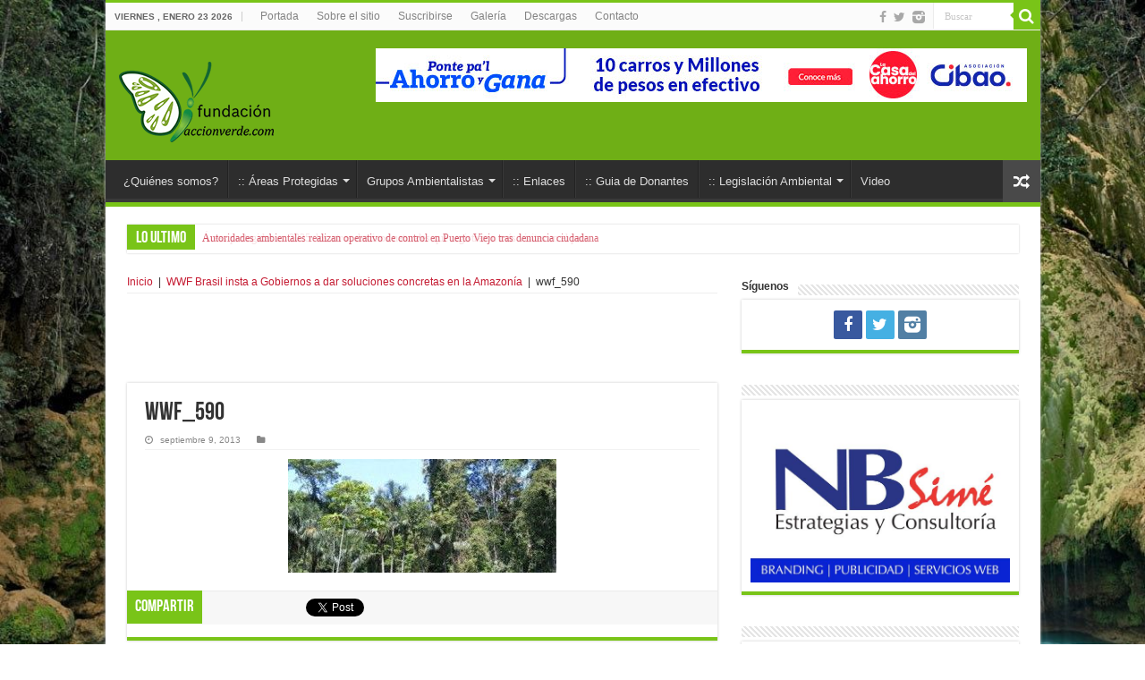

--- FILE ---
content_type: text/html; charset=UTF-8
request_url: https://www.accionverde.com/wwf-brasil-insta-a-gobiernos-a-dar-soluciones-concretas-en-la-amazonia/wwf_590/
body_size: 19017
content:
<!DOCTYPE html>
<html lang="es" itemscope itemtype="https://schema.org/WebSite" prefix="og: http://ogp.me/ns#">
<head>
<meta charset="UTF-8" />
<link rel="profile" href="http://gmpg.org/xfn/11" />
<link rel="pingback" href="https://www.accionverde.com/xmlrpc.php" />
<meta name='robots' content='index, follow, max-image-preview:large, max-snippet:-1, max-video-preview:-1' />
	<style>img:is([sizes="auto" i], [sizes^="auto," i]) { contain-intrinsic-size: 3000px 1500px }</style>
	
	<!-- This site is optimized with the Yoast SEO plugin v24.2 - https://yoast.com/wordpress/plugins/seo/ -->
	<title>wwf_590 - Acción Verde | El Portal Ambiental de la República Dominicana</title>
	<link rel="canonical" href="https://www.accionverde.com/wwf-brasil-insta-a-gobiernos-a-dar-soluciones-concretas-en-la-amazonia/wwf_590/" />
	<meta property="og:locale" content="es_ES" />
	<meta property="og:type" content="article" />
	<meta property="og:title" content="wwf_590 - Acción Verde | El Portal Ambiental de la República Dominicana" />
	<meta property="og:url" content="https://www.accionverde.com/wwf-brasil-insta-a-gobiernos-a-dar-soluciones-concretas-en-la-amazonia/wwf_590/" />
	<meta property="og:site_name" content="Acción Verde | El Portal Ambiental de la República Dominicana" />
	<meta property="og:image" content="https://www.accionverde.com/wwf-brasil-insta-a-gobiernos-a-dar-soluciones-concretas-en-la-amazonia/wwf_590" />
	<meta property="og:image:width" content="590" />
	<meta property="og:image:height" content="250" />
	<meta property="og:image:type" content="image/jpeg" />
	<meta name="twitter:card" content="summary_large_image" />
	<script type="application/ld+json" class="yoast-schema-graph">{"@context":"https://schema.org","@graph":[{"@type":"WebPage","@id":"https://www.accionverde.com/wwf-brasil-insta-a-gobiernos-a-dar-soluciones-concretas-en-la-amazonia/wwf_590/","url":"https://www.accionverde.com/wwf-brasil-insta-a-gobiernos-a-dar-soluciones-concretas-en-la-amazonia/wwf_590/","name":"wwf_590 - Acción Verde | El Portal Ambiental de la República Dominicana","isPartOf":{"@id":"https://www.accionverde.com/#website"},"primaryImageOfPage":{"@id":"https://www.accionverde.com/wwf-brasil-insta-a-gobiernos-a-dar-soluciones-concretas-en-la-amazonia/wwf_590/#primaryimage"},"image":{"@id":"https://www.accionverde.com/wwf-brasil-insta-a-gobiernos-a-dar-soluciones-concretas-en-la-amazonia/wwf_590/#primaryimage"},"thumbnailUrl":"https://www.accionverde.com/wp-content/uploads/2013/09/wwf_590.jpg","datePublished":"2013-09-09T18:48:12+00:00","dateModified":"2013-09-09T18:48:12+00:00","breadcrumb":{"@id":"https://www.accionverde.com/wwf-brasil-insta-a-gobiernos-a-dar-soluciones-concretas-en-la-amazonia/wwf_590/#breadcrumb"},"inLanguage":"es","potentialAction":[{"@type":"ReadAction","target":["https://www.accionverde.com/wwf-brasil-insta-a-gobiernos-a-dar-soluciones-concretas-en-la-amazonia/wwf_590/"]}]},{"@type":"ImageObject","inLanguage":"es","@id":"https://www.accionverde.com/wwf-brasil-insta-a-gobiernos-a-dar-soluciones-concretas-en-la-amazonia/wwf_590/#primaryimage","url":"https://www.accionverde.com/wp-content/uploads/2013/09/wwf_590.jpg","contentUrl":"https://www.accionverde.com/wp-content/uploads/2013/09/wwf_590.jpg","width":590,"height":250},{"@type":"BreadcrumbList","@id":"https://www.accionverde.com/wwf-brasil-insta-a-gobiernos-a-dar-soluciones-concretas-en-la-amazonia/wwf_590/#breadcrumb","itemListElement":[{"@type":"ListItem","position":1,"name":"Portada","item":"https://www.accionverde.com/"},{"@type":"ListItem","position":2,"name":"WWF Brasil insta a Gobiernos a dar soluciones concretas en la Amazonía","item":"https://www.accionverde.com/wwf-brasil-insta-a-gobiernos-a-dar-soluciones-concretas-en-la-amazonia/"},{"@type":"ListItem","position":3,"name":"wwf_590"}]},{"@type":"WebSite","@id":"https://www.accionverde.com/#website","url":"https://www.accionverde.com/","name":"Acción Verde | El Portal Ambiental de la República Dominicana","description":"Todo lo relativo al Medio Ambiente y Recursos Naturales con énfasis Cambio Climático y Areas Protegidas","potentialAction":[{"@type":"SearchAction","target":{"@type":"EntryPoint","urlTemplate":"https://www.accionverde.com/?s={search_term_string}"},"query-input":{"@type":"PropertyValueSpecification","valueRequired":true,"valueName":"search_term_string"}}],"inLanguage":"es"}]}</script>
	<!-- / Yoast SEO plugin. -->


<link rel='dns-prefetch' href='//fonts.googleapis.com' />
<link rel="alternate" type="application/rss+xml" title="Acción Verde | El Portal Ambiental de la República Dominicana &raquo; Feed" href="https://www.accionverde.com/feed/" />
<link rel="alternate" type="application/rss+xml" title="Acción Verde | El Portal Ambiental de la República Dominicana &raquo; Feed de los comentarios" href="https://www.accionverde.com/comments/feed/" />
<link rel="alternate" type="application/rss+xml" title="Acción Verde | El Portal Ambiental de la República Dominicana &raquo; Comentario wwf_590 del feed" href="https://www.accionverde.com/wwf-brasil-insta-a-gobiernos-a-dar-soluciones-concretas-en-la-amazonia/wwf_590/feed/" />
<script type="text/javascript">
/* <![CDATA[ */
window._wpemojiSettings = {"baseUrl":"https:\/\/s.w.org\/images\/core\/emoji\/15.0.3\/72x72\/","ext":".png","svgUrl":"https:\/\/s.w.org\/images\/core\/emoji\/15.0.3\/svg\/","svgExt":".svg","source":{"concatemoji":"https:\/\/www.accionverde.com\/wp-includes\/js\/wp-emoji-release.min.js"}};
/*! This file is auto-generated */
!function(i,n){var o,s,e;function c(e){try{var t={supportTests:e,timestamp:(new Date).valueOf()};sessionStorage.setItem(o,JSON.stringify(t))}catch(e){}}function p(e,t,n){e.clearRect(0,0,e.canvas.width,e.canvas.height),e.fillText(t,0,0);var t=new Uint32Array(e.getImageData(0,0,e.canvas.width,e.canvas.height).data),r=(e.clearRect(0,0,e.canvas.width,e.canvas.height),e.fillText(n,0,0),new Uint32Array(e.getImageData(0,0,e.canvas.width,e.canvas.height).data));return t.every(function(e,t){return e===r[t]})}function u(e,t,n){switch(t){case"flag":return n(e,"\ud83c\udff3\ufe0f\u200d\u26a7\ufe0f","\ud83c\udff3\ufe0f\u200b\u26a7\ufe0f")?!1:!n(e,"\ud83c\uddfa\ud83c\uddf3","\ud83c\uddfa\u200b\ud83c\uddf3")&&!n(e,"\ud83c\udff4\udb40\udc67\udb40\udc62\udb40\udc65\udb40\udc6e\udb40\udc67\udb40\udc7f","\ud83c\udff4\u200b\udb40\udc67\u200b\udb40\udc62\u200b\udb40\udc65\u200b\udb40\udc6e\u200b\udb40\udc67\u200b\udb40\udc7f");case"emoji":return!n(e,"\ud83d\udc26\u200d\u2b1b","\ud83d\udc26\u200b\u2b1b")}return!1}function f(e,t,n){var r="undefined"!=typeof WorkerGlobalScope&&self instanceof WorkerGlobalScope?new OffscreenCanvas(300,150):i.createElement("canvas"),a=r.getContext("2d",{willReadFrequently:!0}),o=(a.textBaseline="top",a.font="600 32px Arial",{});return e.forEach(function(e){o[e]=t(a,e,n)}),o}function t(e){var t=i.createElement("script");t.src=e,t.defer=!0,i.head.appendChild(t)}"undefined"!=typeof Promise&&(o="wpEmojiSettingsSupports",s=["flag","emoji"],n.supports={everything:!0,everythingExceptFlag:!0},e=new Promise(function(e){i.addEventListener("DOMContentLoaded",e,{once:!0})}),new Promise(function(t){var n=function(){try{var e=JSON.parse(sessionStorage.getItem(o));if("object"==typeof e&&"number"==typeof e.timestamp&&(new Date).valueOf()<e.timestamp+604800&&"object"==typeof e.supportTests)return e.supportTests}catch(e){}return null}();if(!n){if("undefined"!=typeof Worker&&"undefined"!=typeof OffscreenCanvas&&"undefined"!=typeof URL&&URL.createObjectURL&&"undefined"!=typeof Blob)try{var e="postMessage("+f.toString()+"("+[JSON.stringify(s),u.toString(),p.toString()].join(",")+"));",r=new Blob([e],{type:"text/javascript"}),a=new Worker(URL.createObjectURL(r),{name:"wpTestEmojiSupports"});return void(a.onmessage=function(e){c(n=e.data),a.terminate(),t(n)})}catch(e){}c(n=f(s,u,p))}t(n)}).then(function(e){for(var t in e)n.supports[t]=e[t],n.supports.everything=n.supports.everything&&n.supports[t],"flag"!==t&&(n.supports.everythingExceptFlag=n.supports.everythingExceptFlag&&n.supports[t]);n.supports.everythingExceptFlag=n.supports.everythingExceptFlag&&!n.supports.flag,n.DOMReady=!1,n.readyCallback=function(){n.DOMReady=!0}}).then(function(){return e}).then(function(){var e;n.supports.everything||(n.readyCallback(),(e=n.source||{}).concatemoji?t(e.concatemoji):e.wpemoji&&e.twemoji&&(t(e.twemoji),t(e.wpemoji)))}))}((window,document),window._wpemojiSettings);
/* ]]> */
</script>
<link rel='stylesheet' id='tie-insta-style-css' href='https://www.accionverde.com/wp-content/plugins/instagramy/assets/style.css' type='text/css' media='all' />
<link rel='stylesheet' id='sgr-css' href='https://www.accionverde.com/wp-content/plugins/simple-google-recaptcha/sgr.css' type='text/css' media='all' />
<link rel='stylesheet' id='taqyeem-style-css' href='https://www.accionverde.com/wp-content/plugins/taqyeem/style.css' type='text/css' media='all' />
<style id='wp-emoji-styles-inline-css' type='text/css'>

	img.wp-smiley, img.emoji {
		display: inline !important;
		border: none !important;
		box-shadow: none !important;
		height: 1em !important;
		width: 1em !important;
		margin: 0 0.07em !important;
		vertical-align: -0.1em !important;
		background: none !important;
		padding: 0 !important;
	}
</style>
<link rel='stylesheet' id='wp-block-library-css' href='https://www.accionverde.com/wp-includes/css/dist/block-library/style.min.css' type='text/css' media='all' />
<style id='classic-theme-styles-inline-css' type='text/css'>
/*! This file is auto-generated */
.wp-block-button__link{color:#fff;background-color:#32373c;border-radius:9999px;box-shadow:none;text-decoration:none;padding:calc(.667em + 2px) calc(1.333em + 2px);font-size:1.125em}.wp-block-file__button{background:#32373c;color:#fff;text-decoration:none}
</style>
<style id='global-styles-inline-css' type='text/css'>
:root{--wp--preset--aspect-ratio--square: 1;--wp--preset--aspect-ratio--4-3: 4/3;--wp--preset--aspect-ratio--3-4: 3/4;--wp--preset--aspect-ratio--3-2: 3/2;--wp--preset--aspect-ratio--2-3: 2/3;--wp--preset--aspect-ratio--16-9: 16/9;--wp--preset--aspect-ratio--9-16: 9/16;--wp--preset--color--black: #000000;--wp--preset--color--cyan-bluish-gray: #abb8c3;--wp--preset--color--white: #ffffff;--wp--preset--color--pale-pink: #f78da7;--wp--preset--color--vivid-red: #cf2e2e;--wp--preset--color--luminous-vivid-orange: #ff6900;--wp--preset--color--luminous-vivid-amber: #fcb900;--wp--preset--color--light-green-cyan: #7bdcb5;--wp--preset--color--vivid-green-cyan: #00d084;--wp--preset--color--pale-cyan-blue: #8ed1fc;--wp--preset--color--vivid-cyan-blue: #0693e3;--wp--preset--color--vivid-purple: #9b51e0;--wp--preset--gradient--vivid-cyan-blue-to-vivid-purple: linear-gradient(135deg,rgba(6,147,227,1) 0%,rgb(155,81,224) 100%);--wp--preset--gradient--light-green-cyan-to-vivid-green-cyan: linear-gradient(135deg,rgb(122,220,180) 0%,rgb(0,208,130) 100%);--wp--preset--gradient--luminous-vivid-amber-to-luminous-vivid-orange: linear-gradient(135deg,rgba(252,185,0,1) 0%,rgba(255,105,0,1) 100%);--wp--preset--gradient--luminous-vivid-orange-to-vivid-red: linear-gradient(135deg,rgba(255,105,0,1) 0%,rgb(207,46,46) 100%);--wp--preset--gradient--very-light-gray-to-cyan-bluish-gray: linear-gradient(135deg,rgb(238,238,238) 0%,rgb(169,184,195) 100%);--wp--preset--gradient--cool-to-warm-spectrum: linear-gradient(135deg,rgb(74,234,220) 0%,rgb(151,120,209) 20%,rgb(207,42,186) 40%,rgb(238,44,130) 60%,rgb(251,105,98) 80%,rgb(254,248,76) 100%);--wp--preset--gradient--blush-light-purple: linear-gradient(135deg,rgb(255,206,236) 0%,rgb(152,150,240) 100%);--wp--preset--gradient--blush-bordeaux: linear-gradient(135deg,rgb(254,205,165) 0%,rgb(254,45,45) 50%,rgb(107,0,62) 100%);--wp--preset--gradient--luminous-dusk: linear-gradient(135deg,rgb(255,203,112) 0%,rgb(199,81,192) 50%,rgb(65,88,208) 100%);--wp--preset--gradient--pale-ocean: linear-gradient(135deg,rgb(255,245,203) 0%,rgb(182,227,212) 50%,rgb(51,167,181) 100%);--wp--preset--gradient--electric-grass: linear-gradient(135deg,rgb(202,248,128) 0%,rgb(113,206,126) 100%);--wp--preset--gradient--midnight: linear-gradient(135deg,rgb(2,3,129) 0%,rgb(40,116,252) 100%);--wp--preset--font-size--small: 13px;--wp--preset--font-size--medium: 20px;--wp--preset--font-size--large: 36px;--wp--preset--font-size--x-large: 42px;--wp--preset--font-family--inter: "Inter", sans-serif;--wp--preset--font-family--cardo: Cardo;--wp--preset--spacing--20: 0.44rem;--wp--preset--spacing--30: 0.67rem;--wp--preset--spacing--40: 1rem;--wp--preset--spacing--50: 1.5rem;--wp--preset--spacing--60: 2.25rem;--wp--preset--spacing--70: 3.38rem;--wp--preset--spacing--80: 5.06rem;--wp--preset--shadow--natural: 6px 6px 9px rgba(0, 0, 0, 0.2);--wp--preset--shadow--deep: 12px 12px 50px rgba(0, 0, 0, 0.4);--wp--preset--shadow--sharp: 6px 6px 0px rgba(0, 0, 0, 0.2);--wp--preset--shadow--outlined: 6px 6px 0px -3px rgba(255, 255, 255, 1), 6px 6px rgba(0, 0, 0, 1);--wp--preset--shadow--crisp: 6px 6px 0px rgba(0, 0, 0, 1);}:where(.is-layout-flex){gap: 0.5em;}:where(.is-layout-grid){gap: 0.5em;}body .is-layout-flex{display: flex;}.is-layout-flex{flex-wrap: wrap;align-items: center;}.is-layout-flex > :is(*, div){margin: 0;}body .is-layout-grid{display: grid;}.is-layout-grid > :is(*, div){margin: 0;}:where(.wp-block-columns.is-layout-flex){gap: 2em;}:where(.wp-block-columns.is-layout-grid){gap: 2em;}:where(.wp-block-post-template.is-layout-flex){gap: 1.25em;}:where(.wp-block-post-template.is-layout-grid){gap: 1.25em;}.has-black-color{color: var(--wp--preset--color--black) !important;}.has-cyan-bluish-gray-color{color: var(--wp--preset--color--cyan-bluish-gray) !important;}.has-white-color{color: var(--wp--preset--color--white) !important;}.has-pale-pink-color{color: var(--wp--preset--color--pale-pink) !important;}.has-vivid-red-color{color: var(--wp--preset--color--vivid-red) !important;}.has-luminous-vivid-orange-color{color: var(--wp--preset--color--luminous-vivid-orange) !important;}.has-luminous-vivid-amber-color{color: var(--wp--preset--color--luminous-vivid-amber) !important;}.has-light-green-cyan-color{color: var(--wp--preset--color--light-green-cyan) !important;}.has-vivid-green-cyan-color{color: var(--wp--preset--color--vivid-green-cyan) !important;}.has-pale-cyan-blue-color{color: var(--wp--preset--color--pale-cyan-blue) !important;}.has-vivid-cyan-blue-color{color: var(--wp--preset--color--vivid-cyan-blue) !important;}.has-vivid-purple-color{color: var(--wp--preset--color--vivid-purple) !important;}.has-black-background-color{background-color: var(--wp--preset--color--black) !important;}.has-cyan-bluish-gray-background-color{background-color: var(--wp--preset--color--cyan-bluish-gray) !important;}.has-white-background-color{background-color: var(--wp--preset--color--white) !important;}.has-pale-pink-background-color{background-color: var(--wp--preset--color--pale-pink) !important;}.has-vivid-red-background-color{background-color: var(--wp--preset--color--vivid-red) !important;}.has-luminous-vivid-orange-background-color{background-color: var(--wp--preset--color--luminous-vivid-orange) !important;}.has-luminous-vivid-amber-background-color{background-color: var(--wp--preset--color--luminous-vivid-amber) !important;}.has-light-green-cyan-background-color{background-color: var(--wp--preset--color--light-green-cyan) !important;}.has-vivid-green-cyan-background-color{background-color: var(--wp--preset--color--vivid-green-cyan) !important;}.has-pale-cyan-blue-background-color{background-color: var(--wp--preset--color--pale-cyan-blue) !important;}.has-vivid-cyan-blue-background-color{background-color: var(--wp--preset--color--vivid-cyan-blue) !important;}.has-vivid-purple-background-color{background-color: var(--wp--preset--color--vivid-purple) !important;}.has-black-border-color{border-color: var(--wp--preset--color--black) !important;}.has-cyan-bluish-gray-border-color{border-color: var(--wp--preset--color--cyan-bluish-gray) !important;}.has-white-border-color{border-color: var(--wp--preset--color--white) !important;}.has-pale-pink-border-color{border-color: var(--wp--preset--color--pale-pink) !important;}.has-vivid-red-border-color{border-color: var(--wp--preset--color--vivid-red) !important;}.has-luminous-vivid-orange-border-color{border-color: var(--wp--preset--color--luminous-vivid-orange) !important;}.has-luminous-vivid-amber-border-color{border-color: var(--wp--preset--color--luminous-vivid-amber) !important;}.has-light-green-cyan-border-color{border-color: var(--wp--preset--color--light-green-cyan) !important;}.has-vivid-green-cyan-border-color{border-color: var(--wp--preset--color--vivid-green-cyan) !important;}.has-pale-cyan-blue-border-color{border-color: var(--wp--preset--color--pale-cyan-blue) !important;}.has-vivid-cyan-blue-border-color{border-color: var(--wp--preset--color--vivid-cyan-blue) !important;}.has-vivid-purple-border-color{border-color: var(--wp--preset--color--vivid-purple) !important;}.has-vivid-cyan-blue-to-vivid-purple-gradient-background{background: var(--wp--preset--gradient--vivid-cyan-blue-to-vivid-purple) !important;}.has-light-green-cyan-to-vivid-green-cyan-gradient-background{background: var(--wp--preset--gradient--light-green-cyan-to-vivid-green-cyan) !important;}.has-luminous-vivid-amber-to-luminous-vivid-orange-gradient-background{background: var(--wp--preset--gradient--luminous-vivid-amber-to-luminous-vivid-orange) !important;}.has-luminous-vivid-orange-to-vivid-red-gradient-background{background: var(--wp--preset--gradient--luminous-vivid-orange-to-vivid-red) !important;}.has-very-light-gray-to-cyan-bluish-gray-gradient-background{background: var(--wp--preset--gradient--very-light-gray-to-cyan-bluish-gray) !important;}.has-cool-to-warm-spectrum-gradient-background{background: var(--wp--preset--gradient--cool-to-warm-spectrum) !important;}.has-blush-light-purple-gradient-background{background: var(--wp--preset--gradient--blush-light-purple) !important;}.has-blush-bordeaux-gradient-background{background: var(--wp--preset--gradient--blush-bordeaux) !important;}.has-luminous-dusk-gradient-background{background: var(--wp--preset--gradient--luminous-dusk) !important;}.has-pale-ocean-gradient-background{background: var(--wp--preset--gradient--pale-ocean) !important;}.has-electric-grass-gradient-background{background: var(--wp--preset--gradient--electric-grass) !important;}.has-midnight-gradient-background{background: var(--wp--preset--gradient--midnight) !important;}.has-small-font-size{font-size: var(--wp--preset--font-size--small) !important;}.has-medium-font-size{font-size: var(--wp--preset--font-size--medium) !important;}.has-large-font-size{font-size: var(--wp--preset--font-size--large) !important;}.has-x-large-font-size{font-size: var(--wp--preset--font-size--x-large) !important;}
:where(.wp-block-post-template.is-layout-flex){gap: 1.25em;}:where(.wp-block-post-template.is-layout-grid){gap: 1.25em;}
:where(.wp-block-columns.is-layout-flex){gap: 2em;}:where(.wp-block-columns.is-layout-grid){gap: 2em;}
:root :where(.wp-block-pullquote){font-size: 1.5em;line-height: 1.6;}
</style>
<link rel='stylesheet' id='contact-form-7-css' href='https://www.accionverde.com/wp-content/plugins/contact-form-7/includes/css/styles.css' type='text/css' media='all' />
<link rel='stylesheet' id='taqyeem-buttons-style-css' href='https://www.accionverde.com/wp-content/plugins/taqyeem-buttons/assets/style.css' type='text/css' media='all' />
<style id='woocommerce-inline-inline-css' type='text/css'>
.woocommerce form .form-row .required { visibility: visible; }
</style>
<link rel='stylesheet' id='tie-style-css' href='https://www.accionverde.com/wp-content/themes/AccionVerde/style.css' type='text/css' media='all' />
<link rel='stylesheet' id='tie-woocommerce-css' href='https://www.accionverde.com/wp-content/themes/AccionVerde/css/woocommerce.css' type='text/css' media='all' />
<link rel='stylesheet' id='tie-ilightbox-skin-css' href='https://www.accionverde.com/wp-content/themes/AccionVerde/css/ilightbox/light-skin/skin.css' type='text/css' media='all' />
<link rel='stylesheet' id='Droid+Sans-css' href='https://fonts.googleapis.com/css?family=Droid+Sans%3Aregular%2C700' type='text/css' media='all' />
<link rel='stylesheet' id='dflip-style-css' href='https://www.accionverde.com/wp-content/plugins/3d-flipbook-dflip-lite/assets/css/dflip.min.css' type='text/css' media='all' />
<link rel='stylesheet' id='meks-ads-widget-css' href='https://www.accionverde.com/wp-content/plugins/meks-easy-ads-widget/css/style.css' type='text/css' media='all' />
<link rel='stylesheet' id='colorbox-css' href='https://www.accionverde.com/wp-content/plugins/lightbox-gallery/colorbox/example1/colorbox.css' type='text/css' media='all' />
<script type="text/javascript" id="sgr-js-extra">
/* <![CDATA[ */
var sgr = {"sgr_site_key":"6LdC8TEbAAAAAKWz_nDfq9JgeGexNw4pzPLNhzKZ"};
/* ]]> */
</script>
<script type="text/javascript" src="https://www.accionverde.com/wp-content/plugins/simple-google-recaptcha/sgr.js" id="sgr-js"></script>
<script type="text/javascript" src="https://www.accionverde.com/wp-includes/js/jquery/jquery.min.js" id="jquery-core-js"></script>
<script type="text/javascript" src="https://www.accionverde.com/wp-includes/js/jquery/jquery-migrate.min.js" id="jquery-migrate-js"></script>
<script type="text/javascript" src="https://www.accionverde.com/wp-content/plugins/taqyeem/js/tie.js" id="taqyeem-main-js"></script>
<script type="text/javascript" src="https://www.accionverde.com/wp-content/plugins/woocommerce/assets/js/jquery-blockui/jquery.blockUI.min.js" id="jquery-blockui-js" defer="defer" data-wp-strategy="defer"></script>
<script type="text/javascript" id="wc-add-to-cart-js-extra">
/* <![CDATA[ */
var wc_add_to_cart_params = {"ajax_url":"\/wp-admin\/admin-ajax.php","wc_ajax_url":"\/?wc-ajax=%%endpoint%%","i18n_view_cart":"Ver carrito","cart_url":"https:\/\/www.accionverde.com\/carrito\/","is_cart":"","cart_redirect_after_add":"no"};
/* ]]> */
</script>
<script type="text/javascript" src="https://www.accionverde.com/wp-content/plugins/woocommerce/assets/js/frontend/add-to-cart.min.js" id="wc-add-to-cart-js" defer="defer" data-wp-strategy="defer"></script>
<script type="text/javascript" src="https://www.accionverde.com/wp-content/plugins/woocommerce/assets/js/js-cookie/js.cookie.min.js" id="js-cookie-js" defer="defer" data-wp-strategy="defer"></script>
<script type="text/javascript" id="woocommerce-js-extra">
/* <![CDATA[ */
var woocommerce_params = {"ajax_url":"\/wp-admin\/admin-ajax.php","wc_ajax_url":"\/?wc-ajax=%%endpoint%%"};
/* ]]> */
</script>
<script type="text/javascript" src="https://www.accionverde.com/wp-content/plugins/woocommerce/assets/js/frontend/woocommerce.min.js" id="woocommerce-js" defer="defer" data-wp-strategy="defer"></script>

<!-- OG: 3.3.3 -->
<link rel="image_src" href="https://www.accionverde.com/wp-content/uploads/2013/09/wwf_590.jpg">
<meta name="msapplication-TileImage" content="https://www.accionverde.com/wp-content/uploads/2013/09/wwf_590.jpg">

<!-- og -->
<meta property="og:image" content="https://www.accionverde.com/wp-content/uploads/2013/09/wwf_590.jpg">
<meta property="og:image:secure_url" content="https://www.accionverde.com/wp-content/uploads/2013/09/wwf_590.jpg">
<meta property="og:image:width" content="590">
<meta property="og:image:height" content="250">
<meta property="og:image:alt" content="wwf_590">
<meta property="og:image:type" content="image/jpeg">
<meta property="og:description" content="wwf_590">
<meta property="og:type" content="article">
<meta property="og:locale" content="es">
<meta property="og:site_name" content="Acción Verde | El Portal Ambiental de la República Dominicana">
<meta property="og:title" content="wwf_590">
<meta property="og:url" content="https://www.accionverde.com/wwf-brasil-insta-a-gobiernos-a-dar-soluciones-concretas-en-la-amazonia/wwf_590/">
<meta property="og:updated_time" content="2013-09-09T14:48:12-04:00">

<!-- article -->
<meta property="article:published_time" content="2013-09-09T18:48:12+00:00">
<meta property="article:modified_time" content="2013-09-09T18:48:12+00:00">

<!-- twitter -->
<meta property="twitter:partner" content="ogwp">
<meta property="twitter:card" content="summary_large_image">
<meta property="twitter:image" content="https://www.accionverde.com/wp-content/uploads/2013/09/wwf_590.jpg">
<meta property="twitter:image:alt" content="wwf_590">
<meta property="twitter:title" content="wwf_590">
<meta property="twitter:description" content="wwf_590">
<meta property="twitter:url" content="https://www.accionverde.com/wwf-brasil-insta-a-gobiernos-a-dar-soluciones-concretas-en-la-amazonia/wwf_590/">

<!-- schema -->
<meta itemprop="image" content="https://www.accionverde.com/wp-content/uploads/2013/09/wwf_590.jpg">
<meta itemprop="name" content="wwf_590">
<meta itemprop="description" content="wwf_590">
<meta itemprop="datePublished" content="2013-09-09">
<meta itemprop="dateModified" content="2013-09-09T18:48:12+00:00">

<!-- profile -->

<!-- /OG -->

<link rel="https://api.w.org/" href="https://www.accionverde.com/wp-json/" /><link rel="alternate" title="JSON" type="application/json" href="https://www.accionverde.com/wp-json/wp/v2/media/25060" /><link rel="EditURI" type="application/rsd+xml" title="RSD" href="https://www.accionverde.com/xmlrpc.php?rsd" />
<meta name="generator" content="WordPress 6.7.4" />
<meta name="generator" content="WooCommerce 9.5.1" />
<link rel='shortlink' href='https://www.accionverde.com/?p=25060' />
<link rel="alternate" title="oEmbed (JSON)" type="application/json+oembed" href="https://www.accionverde.com/wp-json/oembed/1.0/embed?url=https%3A%2F%2Fwww.accionverde.com%2Fwwf-brasil-insta-a-gobiernos-a-dar-soluciones-concretas-en-la-amazonia%2Fwwf_590%2F" />
<link rel="alternate" title="oEmbed (XML)" type="text/xml+oembed" href="https://www.accionverde.com/wp-json/oembed/1.0/embed?url=https%3A%2F%2Fwww.accionverde.com%2Fwwf-brasil-insta-a-gobiernos-a-dar-soluciones-concretas-en-la-amazonia%2Fwwf_590%2F&#038;format=xml" />

<!-- This site is using AdRotate v5.13.6.1 to display their advertisements - https://ajdg.solutions/ -->
<!-- AdRotate CSS -->
<style type="text/css" media="screen">
	.g { margin:0px; padding:0px; overflow:hidden; line-height:1; zoom:1; }
	.g img { height:auto; }
	.g-col { position:relative; float:left; }
	.g-col:first-child { margin-left: 0; }
	.g-col:last-child { margin-right: 0; }
	.g-1 { margin:0px;  width:100%; max-width:728px; height:100%; max-height:90px; }
	.g-2 { margin:0px;  width:100%; max-width:1250px; height:100%; max-height:799px; }
	@media only screen and (max-width: 480px) {
		.g-col, .g-dyn, .g-single { width:100%; margin-left:0; margin-right:0; }
	}
</style>
<!-- /AdRotate CSS -->

<script type='text/javascript'>
/* <![CDATA[ */
var taqyeem = {"ajaxurl":"https://www.accionverde.com/wp-admin/admin-ajax.php" , "your_rating":"Your Rating:"};
/* ]]> */
</script>
<style type="text/css" media="screen"> 

</style> 
<link rel="shortcut icon" href="http://www.accionverde.com/wp-content/uploads/2017/06/faviconav.jpg" title="Favicon" />	
<!--[if IE]>
<script type="text/javascript">jQuery(document).ready(function (){ jQuery(".menu-item").has("ul").children("a").attr("aria-haspopup", "true");});</script>
<![endif]-->	
<!--[if lt IE 9]>
<script src="https://www.accionverde.com/wp-content/themes/AccionVerde/js/html5.js"></script>
<script src="https://www.accionverde.com/wp-content/themes/AccionVerde/js/selectivizr-min.js"></script>
<![endif]-->
<!--[if IE 9]>
<link rel="stylesheet" type="text/css" media="all" href="https://www.accionverde.com/wp-content/themes/AccionVerde/css/ie9.css" />
<![endif]-->
<!--[if IE 8]>
<link rel="stylesheet" type="text/css" media="all" href="https://www.accionverde.com/wp-content/themes/AccionVerde/css/ie8.css" />
<![endif]-->
<!--[if IE 7]>
<link rel="stylesheet" type="text/css" media="all" href="https://www.accionverde.com/wp-content/themes/AccionVerde/css/ie7.css" />
<![endif]-->


<meta name="viewport" content="width=device-width, initial-scale=1.0" />



<style type="text/css" media="screen"> 

body{
	font-family: Arial, Helvetica, sans-serif;
	font-size : 12px;
}

.logo h1 a, .logo h2 a{
	font-family: Arial, Helvetica, sans-serif;
	font-size : 12px;
}

h2.post-box-title, h2.post-box-title a{
	font-family: Arial, Helvetica, sans-serif;
	font-size : 12px;
	font-weight: bold;
	font-style: normal;
}

h3.post-box-title, h3.post-box-title a{
	font-family: Arial, Helvetica, sans-serif;
	font-size : 12px;
	font-weight: bold;
	font-style: normal;
}

.widget-top h4, .widget-top h4 a{
	font-family: Arial, Helvetica, sans-serif;
	font-size : 12px;
	font-weight: bold;
}

#main-nav,
.cat-box-content,
#sidebar .widget-container,
.post-listing,
#commentform {
	border-bottom-color: #79c418;
}
	
.search-block .search-button,
#topcontrol,
#main-nav ul li.current-menu-item a,
#main-nav ul li.current-menu-item a:hover,
#main-nav ul li.current_page_parent a,
#main-nav ul li.current_page_parent a:hover,
#main-nav ul li.current-menu-parent a,
#main-nav ul li.current-menu-parent a:hover,
#main-nav ul li.current-page-ancestor a,
#main-nav ul li.current-page-ancestor a:hover,
.pagination span.current,
.share-post span.share-text,
.flex-control-paging li a.flex-active,
.ei-slider-thumbs li.ei-slider-element,
.review-percentage .review-item span span,
.review-final-score,
.button,
a.button,
a.more-link,
#main-content input[type="submit"],
.form-submit #submit,
#login-form .login-button,
.widget-feedburner .feedburner-subscribe,
input[type="submit"],
#buddypress button,
#buddypress a.button,
#buddypress input[type=submit],
#buddypress input[type=reset],
#buddypress ul.button-nav li a,
#buddypress div.generic-button a,
#buddypress .comment-reply-link,
#buddypress div.item-list-tabs ul li a span,
#buddypress div.item-list-tabs ul li.selected a,
#buddypress div.item-list-tabs ul li.current a,
#buddypress #members-directory-form div.item-list-tabs ul li.selected span,
#members-list-options a.selected,
#groups-list-options a.selected,
body.dark-skin #buddypress div.item-list-tabs ul li a span,
body.dark-skin #buddypress div.item-list-tabs ul li.selected a,
body.dark-skin #buddypress div.item-list-tabs ul li.current a,
body.dark-skin #members-list-options a.selected,
body.dark-skin #groups-list-options a.selected,
.search-block-large .search-button,
#featured-posts .flex-next:hover,
#featured-posts .flex-prev:hover,
a.tie-cart span.shooping-count,
.woocommerce span.onsale,
.woocommerce-page span.onsale ,
.woocommerce .widget_price_filter .ui-slider .ui-slider-handle,
.woocommerce-page .widget_price_filter .ui-slider .ui-slider-handle,
#check-also-close,
a.post-slideshow-next,
a.post-slideshow-prev,
.widget_price_filter .ui-slider .ui-slider-handle,
.quantity .minus:hover,
.quantity .plus:hover,
.mejs-container .mejs-controls .mejs-time-rail .mejs-time-current  {
	background-color:#79c418;
}

::-webkit-scrollbar-thumb{
	background-color:#79c418 !important;
}
	
footer#theme-footer,
header#theme-header,
.top-nav ul li.current-menu-item:before,
#main-nav .menu-sub-content ,
#main-nav ul ul,
#check-also-box { 
	border-top-color: #79c418;
}
	
.search-block:after {
	border-right-color:#79c418;
}

body.rtl .search-block:after {
	border-left-color:#79c418;
}

#main-nav ul > li.menu-item-has-children:hover > a:after,
#main-nav ul > li.mega-menu:hover > a:after {
	border-color:transparent transparent #79c418;
}
	
.widget.timeline-posts li a:hover,
.widget.timeline-posts li a:hover span.tie-date {
	color: #79c418;
}

.widget.timeline-posts li a:hover span.tie-date:before {
	background: #79c418;
	border-color: #79c418;
}

#order_review,
#order_review_heading {
	border-color: #79c418;
}

	
.background-cover{ 
	background-color:#79c418 !important;
	background-image : url('http://www.accionverde.com/wp-content/uploads/2017/09/salto-el-limon.jpg') !important;
	filter: progid:DXImageTransform.Microsoft.AlphaImageLoader(src='http://www.accionverde.com/wp-content/uploads/2017/09/salto-el-limon.jpg',sizingMethod='scale') !important;
	-ms-filter: "progid:DXImageTransform.Microsoft.AlphaImageLoader(src='http://www.accionverde.com/wp-content/uploads/2017/09/salto-el-limon.jpg',sizingMethod='scale')" !important;
}
	
a {
	color: #c51b32;
}
		
a:hover {
	color: #c51b32;
	text-decoration: underline;
}
		
header#theme-header {
	background-color:#6faf16 !important; 
				}


.breaking-news span.breaking-news-title {background: #79c418;}

</style> 

		<script type="text/javascript">
			/* <![CDATA[ */
				var sf_position = '0';
				var sf_templates = "<a href=\"{search_url_escaped}\">Ver todos los resultados<\/a>";
				var sf_input = '.search-live';
				jQuery(document).ready(function(){
					jQuery(sf_input).ajaxyLiveSearch({"expand":false,"searchUrl":"https:\/\/www.accionverde.com\/?s=%s","text":"Search","delay":500,"iwidth":180,"width":315,"ajaxUrl":"https:\/\/www.accionverde.com\/wp-admin\/admin-ajax.php","rtl":0});
					jQuery(".live-search_ajaxy-selective-input").keyup(function() {
						var width = jQuery(this).val().length * 8;
						if(width < 50) {
							width = 50;
						}
						jQuery(this).width(width);
					});
					jQuery(".live-search_ajaxy-selective-search").click(function() {
						jQuery(this).find(".live-search_ajaxy-selective-input").focus();
					});
					jQuery(".live-search_ajaxy-selective-close").click(function() {
						jQuery(this).parent().remove();
					});
				});
			/* ]]> */
		</script>
			<noscript><style>.woocommerce-product-gallery{ opacity: 1 !important; }</style></noscript>
	<style class='wp-fonts-local' type='text/css'>
@font-face{font-family:Inter;font-style:normal;font-weight:300 900;font-display:fallback;src:url('https://www.accionverde.com/wp-content/plugins/woocommerce/assets/fonts/Inter-VariableFont_slnt,wght.woff2') format('woff2');font-stretch:normal;}
@font-face{font-family:Cardo;font-style:normal;font-weight:400;font-display:fallback;src:url('https://www.accionverde.com/wp-content/plugins/woocommerce/assets/fonts/cardo_normal_400.woff2') format('woff2');}
</style>
</head>
<body id="top" class="attachment attachment-template-default single single-attachment postid-25060 attachmentid-25060 attachment-jpeg theme-AccionVerde woocommerce-no-js">

	<div class="background-cover"></div>


		<div id="wrapper" class="boxed-all">
		<div class="inner-wrapper">
		
		<header id="theme-header" class="theme-header">
						<div class="top-nav">
				<div class="container">

							<span class="today-date">viernes , enero 23 2026</span>					
				<div class="top-menu"><ul id="menu-main" class="menu"><li id="menu-item-31065" class="menu-item menu-item-type-custom menu-item-object-custom menu-item-home menu-item-31065"><a href="http://www.accionverde.com/">Portada</a></li>
<li id="menu-item-31066" class="menu-item menu-item-type-post_type menu-item-object-page menu-item-31066"><a href="https://www.accionverde.com/nosotros/">Sobre el sitio</a></li>
<li id="menu-item-31067" class="menu-item menu-item-type-post_type menu-item-object-page menu-item-31067"><a href="https://www.accionverde.com/suscribirse/">Suscribirse</a></li>
<li id="menu-item-31068" class="menu-item menu-item-type-post_type menu-item-object-page menu-item-31068"><a href="https://www.accionverde.com/galeria/">Galería</a></li>
<li id="menu-item-31069" class="menu-item menu-item-type-post_type menu-item-object-page menu-item-31069"><a href="https://www.accionverde.com/descargas/">Descargas</a></li>
<li id="menu-item-31070" class="menu-item menu-item-type-post_type menu-item-object-page menu-item-31070"><a href="https://www.accionverde.com/contacto/">Contacto</a></li>
</ul></div>
						<div class="search-block">
							<button class="search-button" type="submit" value="Buscar"><i class="fa fa-search"></i></button>	
							<input class="search-live" type="text" id="s-header" name="s" value="Buscar" onfocus="if (this.value == 'Buscar') {this.value = '';}" onblur="if (this.value == '') {this.value = 'Buscar';}"  />
						</form>
					</div><!-- .search-block /-->
			<div class="social-icons">
		<a class="ttip-none" title="Facebook" href="https://www.facebook.com/FundacionAccionVerde/" target="_blank"><i class="fa fa-facebook"></i></a><a class="ttip-none" title="Twitter" href="https://twitter.com/accionverde" target="_blank"><i class="fa fa-twitter"></i></a><a class="ttip-none" title="instagram" href="http://www.instagram.com/accionverde" target="_blank"><i class="tieicon-instagram"></i></a>		
			</div>

		
	
				</div><!-- .container /-->
			</div><!-- .top-menu /-->
			
		<div class="header-content">
		
				
			<div class="logo" style=" margin-top:15px;">
			<h2>								<a title="Acción Verde | El Portal Ambiental de la República Dominicana" href="https://www.accionverde.com/">
					<img src="http://www.accionverde.com/wp-content/uploads/2017/06/avhead.png" alt="Acción Verde | El Portal Ambiental de la República Dominicana"  /><strong>Acción Verde | El Portal Ambiental de la República Dominicana Todo lo relativo al Medio Ambiente y Recursos Naturales con énfasis Cambio Climático y Areas Protegidas</strong>
				</a>
			</h2>			</div><!-- .logo /-->
			<div class="e3lan e3lan-top">			<div class="g g-1"><div class="g-dyn a-15 c-1"><a class="gofollow" data-track="MTUsMSwxLDYw" href="https://www.acap.com.do/banca-personal/?gclid=Cj0KCQjwrfymBhCTARIsADXTabnUJThj3xzPFV7nsopYwdp3fDPGDzEGGVu_O2ThwgE6yrFoViAI-2saApZXEALw_wcB" 15 https://www.accionverde.com/wp-content/uploads/2025/12/728x60.jpg Head ACAP 560756 target="_blank" rel="nofollow"><img src="https://www.accionverde.com/wp-content/uploads/2025/12/728x60.jpg" /></a></div></div>				</div>			<div class="clear"></div>
			
		</div>	
													<nav id="main-nav" class="fixed-enabled">
				<div class="container">
				
				
					<div class="main-menu"><ul id="menu-top" class="menu"><li id="menu-item-33455" class="menu-item menu-item-type-post_type menu-item-object-page menu-item-33455"><a href="https://www.accionverde.com/quienes-somos/">¿Quiénes somos?</a></li>
<li id="menu-item-31062" class="menu-item menu-item-type-taxonomy menu-item-object-category menu-item-has-children menu-item-31062"><a href="https://www.accionverde.com/category/areas-protegidas/">:: Áreas Protegidas</a>
<ul class="sub-menu menu-sub-content">
	<li id="menu-item-31063" class="menu-item menu-item-type-taxonomy menu-item-object-category menu-item-has-children menu-item-31063"><a href="https://www.accionverde.com/category/areas-protegidas/areas-de-manejo-de-habitat-especies/">Áreas de manejo de hábitat / especies</a>
	<ul class="sub-menu menu-sub-content">
		<li id="menu-item-31064" class="menu-item menu-item-type-taxonomy menu-item-object-category menu-item-31064"><a href="https://www.accionverde.com/category/areas-protegidas/monumentos-naturales/refugio-de-vida-silvestre/">Refugio de vida silvestre</a></li>
		<li id="menu-item-32062" class="menu-item menu-item-type-taxonomy menu-item-object-category menu-item-32062"><a href="https://www.accionverde.com/category/areas-protegidas/areas-de-manejo-de-habitat-especies/santuarios-marinos/">Santuarios marinos</a></li>
	</ul>
</li>
	<li id="menu-item-32063" class="menu-item menu-item-type-taxonomy menu-item-object-category menu-item-has-children menu-item-32063"><a href="https://www.accionverde.com/category/areas-protegidas/areas-de-proteccion-estricta/">:: Áreas de protección estricta</a>
	<ul class="sub-menu menu-sub-content">
		<li id="menu-item-32064" class="menu-item menu-item-type-taxonomy menu-item-object-category menu-item-32064"><a href="https://www.accionverde.com/category/areas-protegidas/areas-de-proteccion-estricta/reservas-biologicas/">Reserva biológica</a></li>
		<li id="menu-item-32065" class="menu-item menu-item-type-taxonomy menu-item-object-category menu-item-32065"><a href="https://www.accionverde.com/category/areas-protegidas/areas-de-proteccion-estricta/reservas-cientificas/">Reserva Científica</a></li>
		<li id="menu-item-32066" class="menu-item menu-item-type-taxonomy menu-item-object-category menu-item-32066"><a href="https://www.accionverde.com/category/areas-protegidas/areas-de-proteccion-estricta/santuario-de-mamiferos-marinos-areas-de-proteccion-estricta/">Santuario de mamíferos marinos</a></li>
	</ul>
</li>
	<li id="menu-item-32067" class="menu-item menu-item-type-taxonomy menu-item-object-category menu-item-32067"><a href="https://www.accionverde.com/category/areas-protegidas/areas-protegidas-metropolitanas-y-parques-ecologicos/">Áreas Protegidas Metropolitanas y Parques Ecológicos</a></li>
	<li id="menu-item-32069" class="menu-item menu-item-type-taxonomy menu-item-object-category menu-item-has-children menu-item-32069"><a href="https://www.accionverde.com/category/areas-protegidas/monumentos-naturales/">Monumentos naturales</a>
	<ul class="sub-menu menu-sub-content">
		<li id="menu-item-32068" class="menu-item menu-item-type-taxonomy menu-item-object-category menu-item-32068"><a href="https://www.accionverde.com/category/areas-protegidas/monumentos-naturales/monumento-natural/">Monumento natural</a></li>
		<li id="menu-item-32070" class="menu-item menu-item-type-taxonomy menu-item-object-category menu-item-32070"><a href="https://www.accionverde.com/category/areas-protegidas/monumentos-naturales/refugio-de-vida-silvestre/">Refugio de vida silvestre</a></li>
	</ul>
</li>
	<li id="menu-item-32071" class="menu-item menu-item-type-taxonomy menu-item-object-category menu-item-has-children menu-item-32071"><a href="https://www.accionverde.com/category/areas-protegidas/paisajes-protegidos/">Paisajes protegidos</a>
	<ul class="sub-menu menu-sub-content">
		<li id="menu-item-32072" class="menu-item menu-item-type-taxonomy menu-item-object-category menu-item-32072"><a href="https://www.accionverde.com/category/areas-protegidas/paisajes-protegidos/area-nacional-de-recreo/">Área nacional de recreo</a></li>
		<li id="menu-item-32073" class="menu-item menu-item-type-taxonomy menu-item-object-category menu-item-32073"><a href="https://www.accionverde.com/category/areas-protegidas/paisajes-protegidos/corredor-ecologico/">Corredor ecológico</a></li>
		<li id="menu-item-32074" class="menu-item menu-item-type-taxonomy menu-item-object-category menu-item-32074"><a href="https://www.accionverde.com/category/areas-protegidas/paisajes-protegidos/via-panoramica/">Vía panorámica</a></li>
	</ul>
</li>
	<li id="menu-item-32075" class="menu-item menu-item-type-taxonomy menu-item-object-category menu-item-has-children menu-item-32075"><a href="https://www.accionverde.com/category/areas-protegidas/parques-nacionales-areas-protegidas/">Parques nacionales</a>
	<ul class="sub-menu menu-sub-content">
		<li id="menu-item-32076" class="menu-item menu-item-type-taxonomy menu-item-object-category menu-item-32076"><a href="https://www.accionverde.com/category/areas-protegidas/parques-nacionales-areas-protegidas/parque-nacional-parques-nacionales-areas-protegidas/">Parque nacional</a></li>
		<li id="menu-item-32077" class="menu-item menu-item-type-taxonomy menu-item-object-category menu-item-32077"><a href="https://www.accionverde.com/category/areas-protegidas/parques-nacionales-areas-protegidas/parque-nacional-submarino/">Parque nacional submarino</a></li>
	</ul>
</li>
	<li id="menu-item-32078" class="menu-item menu-item-type-taxonomy menu-item-object-category menu-item-has-children menu-item-32078"><a href="https://www.accionverde.com/category/areas-protegidas/reservas-naturales/">Reservas naturales</a>
	<ul class="sub-menu menu-sub-content">
		<li id="menu-item-32079" class="menu-item menu-item-type-taxonomy menu-item-object-category menu-item-32079"><a href="https://www.accionverde.com/category/areas-protegidas/reservas-naturales/reserva-forestal/">Reserva forestal</a></li>
	</ul>
</li>
</ul>
</li>
<li id="menu-item-32080" class="menu-item menu-item-type-taxonomy menu-item-object-category menu-item-has-children menu-item-32080"><a href="https://www.accionverde.com/category/directorios-de-grupos/">Grupos Ambientalistas</a>
<ul class="sub-menu menu-sub-content">
	<li id="menu-item-32081" class="menu-item menu-item-type-taxonomy menu-item-object-category menu-item-32081"><a href="https://www.accionverde.com/category/directorios-de-grupos/consorcio-ambiental-dominicano/">Consorcio Ambiental Dominicano</a></li>
	<li id="menu-item-32082" class="menu-item menu-item-type-taxonomy menu-item-object-category menu-item-32082"><a href="https://www.accionverde.com/category/directorios-de-grupos/fundacion-ecologica-puntacana/">Fundación Ecológica PUNTACANA</a></li>
	<li id="menu-item-32083" class="menu-item menu-item-type-taxonomy menu-item-object-category menu-item-32083"><a href="https://www.accionverde.com/category/directorios-de-grupos/fundacion-loma-quita-espuela/">Fundacion Loma Quita Espuela</a></li>
	<li id="menu-item-32084" class="menu-item menu-item-type-taxonomy menu-item-object-category menu-item-32084"><a href="https://www.accionverde.com/category/directorios-de-grupos/grupo-jaragua/">Grupo Jaragua</a></li>
	<li id="menu-item-32085" class="menu-item menu-item-type-taxonomy menu-item-object-category menu-item-32085"><a href="https://www.accionverde.com/category/directorios-de-grupos/instituto-de-derecho-ambiental/">Instituto de Derecho Ambiental</a></li>
	<li id="menu-item-32086" class="menu-item menu-item-type-taxonomy menu-item-object-category menu-item-32086"><a href="https://www.accionverde.com/category/directorios-de-grupos/intec-ecologico/">Intec-Ecológico</a></li>
	<li id="menu-item-32087" class="menu-item menu-item-type-taxonomy menu-item-object-category menu-item-32087"><a href="https://www.accionverde.com/category/directorios-de-grupos/sociedad-ecologica-del-cibao/">Sociedad Ecológica del Cibao</a></li>
	<li id="menu-item-32088" class="menu-item menu-item-type-taxonomy menu-item-object-category menu-item-32088"><a href="https://www.accionverde.com/category/directorios-de-grupos/sociedad-ornitologica-hispaniola/">Sociedad Ornitológica Hispaniola</a></li>
</ul>
</li>
<li id="menu-item-32089" class="menu-item menu-item-type-taxonomy menu-item-object-category menu-item-32089"><a href="https://www.accionverde.com/category/enlaces/">:: Enlaces</a></li>
<li id="menu-item-32100" class="menu-item menu-item-type-taxonomy menu-item-object-category menu-item-32100"><a href="https://www.accionverde.com/category/guia-donantes/">:: Guia de Donantes</a></li>
<li id="menu-item-32101" class="menu-item menu-item-type-taxonomy menu-item-object-category menu-item-has-children menu-item-32101"><a href="https://www.accionverde.com/category/legislacion-ambiental/">:: Legislación Ambiental</a>
<ul class="sub-menu menu-sub-content">
	<li id="menu-item-32104" class="menu-item menu-item-type-taxonomy menu-item-object-category menu-item-32104"><a href="https://www.accionverde.com/category/legislacion-ambiental/leyes-legislacion-ambiental/">Leyes</a></li>
	<li id="menu-item-32148" class="menu-item menu-item-type-taxonomy menu-item-object-category menu-item-32148"><a href="https://www.accionverde.com/category/legislacion-ambiental/normas/">Normas</a></li>
</ul>
</li>
<li id="menu-item-32149" class="menu-item menu-item-type-taxonomy menu-item-object-category menu-item-32149"><a href="https://www.accionverde.com/category/video/">Video</a></li>
</ul></div>										<a href="https://www.accionverde.com/?tierand=1" class="random-article ttip" title="Random Article"><i class="fa fa-random"></i></a>
					
									</div>
			</nav><!-- .main-nav /-->
					</header><!-- #header /-->

		
	<div class="clear"></div>
	<div class="breaking-news">
		<span class="breaking-news-title"><i class="fa fa-bolt"></i> <span>LO ULTIMO</span></span>
				
					<ul>
							<li><a href="https://www.accionverde.com/autoridades-ambientales-realizan-operativo-de-control-en-puerto-viejo-tras-denuncia-ciudadana/" title="Autoridades ambientales realizan operativo de control en Puerto Viejo tras denuncia ciudadana">Autoridades ambientales realizan operativo de control en Puerto Viejo tras denuncia ciudadana</a></li>
							<li><a href="https://www.accionverde.com/areas-protegidas-en-2025-los-otros-destinos-naturales-que-registraron-mas-visitas-en-el-pais/" title="Áreas protegidas en 2025: los otros destinos naturales que registraron más visitas en el país">Áreas protegidas en 2025: los otros destinos naturales que registraron más visitas en el país</a></li>
							<li><a href="https://www.accionverde.com/compromiso-de-ano-nuevo-con-la-vida-insular/" title="COMPROMISO DE AÑO NUEVO CON LA VIDA INSULAR">COMPROMISO DE AÑO NUEVO CON LA VIDA INSULAR</a></li>
							<li><a href="https://www.accionverde.com/republica-dominicana-se-encamina-a-erradicar-el-foam-y-utensilios-plasticos/" title="República Dominicana se encamina a erradicar el foam y utensilios plásticos">República Dominicana se encamina a erradicar el foam y utensilios plásticos</a></li>
							<li><a href="https://www.accionverde.com/medio-ambiente-fuerzas-armadas-y-migracion-realizaron-operativo-para-proteger-el-parque-nacional-los-haitises/" title="Medio Ambiente, Fuerzas Armadas y Migración realizaron operativo para proteger el Parque Nacional Los Haitises">Medio Ambiente, Fuerzas Armadas y Migración realizaron operativo para proteger el Parque Nacional Los Haitises</a></li>
							<li><a href="https://www.accionverde.com/tsa-falla-a-favor-del-estado-en-caso-de-expropiacion-de-terrenos-del-parque-cotubanama/" title="TSA falla a favor del Estado en caso de expropiación de terrenos del Parque Cotubanamá">TSA falla a favor del Estado en caso de expropiación de terrenos del Parque Cotubanamá</a></li>
							<li><a href="https://www.accionverde.com/republica-dominicana-logra-la-adopcion-historica-de-la-primera-resolucion-sobre-sargazo-en-la-unea-7/" title="República Dominicana logra la adopción histórica de la primera resolución sobre sargazo, en la UNEA-7">República Dominicana logra la adopción histórica de la primera resolución sobre sargazo, en la UNEA-7</a></li>
							<li><a href="https://www.accionverde.com/rios-dominicanos-en-agonia/" title="Ríos dominicanos: Caudales en agonía">Ríos dominicanos: Caudales en agonía</a></li>
							<li><a href="https://www.accionverde.com/autoridades-firman-acuerdo-para-reforzar-la-delimitacion-y-titulacion-de-areas-protegidas/" title="Autoridades firman acuerdo para reforzar la delimitación y titulación de áreas protegidas">Autoridades firman acuerdo para reforzar la delimitación y titulación de áreas protegidas</a></li>
							<li><a href="https://www.accionverde.com/consultorio-ecologico-cuales-avances-y-cual-es-la-posicion-que-tuvo-el-pais-en-la-cumbre-mundial-del-clima/" title="Consultorio Ecológico: ¿Cuáles avances y cuál es la posición que tuvo el país en la Cumbre Mundial del Clima?">Consultorio Ecológico: ¿Cuáles avances y cuál es la posición que tuvo el país en la Cumbre Mundial del Clima?</a></li>
						</ul>
					
						<script type="text/javascript">
			jQuery(document).ready(function(){
								jQuery('.breaking-news ul').innerfade({animationtype: 'fade', speed: 750 , timeout: 3500});
							});
					</script>
	</div> <!-- .breaking-news -->
	
	
	
	<div id="main-content" class="container">

			
		
	
	
		
	<div class="content">
	
				
		<div xmlns:v="http://rdf.data-vocabulary.org/#"  id="crumbs"><span typeof="v:Breadcrumb"><a rel="v:url" property="v:title" class="crumbs-home" href="https://www.accionverde.com">Inicio</a></span> <span class="delimiter">|</span> <span typeof="v:Breadcrumb"><a rel="v:url" property="v:title" href="https://www.accionverde.com/wwf-brasil-insta-a-gobiernos-a-dar-soluciones-concretas-en-la-amazonia/">WWF Brasil insta a Gobiernos a dar soluciones concretas en la Amazonía</a></span> <span class="delimiter">|</span> <span class="current">wwf_590</span></div>
					
				
		<div class="e3lan e3lan-post">		<script type="text/javascript">
			var adWidth = jQuery(document).width();
			google_ad_client = "pub-4497772732177185";
			 if ( adWidth >= 468 ) {
			  google_ad_slot	= "6270370831";
			  google_ad_width 	= 468;
			  google_ad_height 	= 60;
			}else {
			  google_ad_slot 	= "";
			  google_ad_width 	= 300;
			  google_ad_height 	= 250;
			}
		</script>
		<script type="text/javascript" src="https://pagead2.googlesyndication.com/pagead/show_ads.js"></script>
				</div>				
		<article class="post-listing post-25060 attachment type-attachment status-inherit hentry" id="the-post">
			
			<div class="post-inner">
			
							<h1 class="name post-title entry-title" itemprop="itemReviewed" itemscope itemtype="http://schema.org/Thing"><span itemprop="name">wwf_590</span></h1>

						
<p class="post-meta">
	
		
	<span class="tie-date"><i class="fa fa-clock-o"></i>septiembre 9, 2013</span>	
	<span class="post-cats"><i class="fa fa-folder"></i></span>
	
</p>
<div class="clear"></div>
			
				<div class="entry">
					
					
					<p class="attachment"><a href='https://www.accionverde.com/wp-content/uploads/2013/09/wwf_590.jpg'><img decoding="async" width="300" height="127" src="https://www.accionverde.com/wp-content/uploads/2013/09/wwf_590-300x127.jpg" class="attachment-medium size-medium" alt="" srcset="https://www.accionverde.com/wp-content/uploads/2013/09/wwf_590-300x127.jpg 300w, https://www.accionverde.com/wp-content/uploads/2013/09/wwf_590.jpg 590w" sizes="(max-width: 300px) 100vw, 300px" /></a></p>
										
									</div><!-- .entry /-->
								<span style="display:none" class="updated">2013-09-09</span>
								<div style="display:none" class="vcard author" itemprop="author" itemscope itemtype="http://schema.org/Person"><strong class="fn" itemprop="name"></strong></div>
								
				<div class="share-post">
	<span class="share-text">Compartir</span>
	
		<script>
	window.___gcfg = {lang: 'en-US'};
	(function(w, d, s) {
	  function go(){
		var js, fjs = d.getElementsByTagName(s)[0], load = function(url, id) {
		  if (d.getElementById(id)) {return;}
		  js = d.createElement(s); js.src = url; js.id = id;
		  fjs.parentNode.insertBefore(js, fjs);
		};
		load('//connect.facebook.net/en/all.js#xfbml=1', 'fbjssdk');
		load('https://apis.google.com/js/plusone.js', 'gplus1js');
		load('//platform.twitter.com/widgets.js', 'tweetjs');
	  }
	  if (w.addEventListener) { w.addEventListener("load", go, false); }
	  else if (w.attachEvent) { w.attachEvent("onload",go); }
	}(window, document, 'script'));
	</script>
	<ul class="normal-social">	
			<li>
			<div class="fb-like" data-href="https://www.accionverde.com/wwf-brasil-insta-a-gobiernos-a-dar-soluciones-concretas-en-la-amazonia/wwf_590/" data-send="false" data-layout="button_count" data-width="90" data-show-faces="false"></div>
		</li>
		
			<li><a href="https://twitter.com/share" class="twitter-share-button" data-url="https://www.accionverde.com/wwf-brasil-insta-a-gobiernos-a-dar-soluciones-concretas-en-la-amazonia/wwf_590/" data-text="wwf_590" data-via="" data-lang="en">tweet</a></li>
				<li style="width:80px;"><div class="g-plusone" data-size="medium" data-href="https://www.accionverde.com/wwf-brasil-insta-a-gobiernos-a-dar-soluciones-concretas-en-la-amazonia/wwf_590/"></div></li>
					</ul>
		<div class="clear"></div>
</div> <!-- .share-post -->




				<div class="clear"></div>
			</div><!-- .post-inner -->
		</article><!-- .post-listing -->
		
		
		<div class="e3lan e3lan-post">		<script type="text/javascript">
			var adWidth = jQuery(document).width();
			google_ad_client = "pub-4497772732177185";
			 if ( adWidth >= 468 ) {
			  google_ad_slot	= "6270370831";
			  google_ad_width 	= 468;
			  google_ad_height 	= 60;
			}else {
			  google_ad_slot 	= "";
			  google_ad_width 	= 300;
			  google_ad_height 	= 250;
			}
		</script>
		<script type="text/javascript" src="https://pagead2.googlesyndication.com/pagead/show_ads.js"></script>
				</div>		
				
		
			
			<section id="related_posts">
		<div class="block-head">
			<h3>Articulos Relacionados</h3><div class="stripe-line"></div>
		</div>
		<div class="post-listing">
						<div class="related-item">
							
				<div class="post-thumbnail">
					<a href="https://www.accionverde.com/autoridades-ambientales-realizan-operativo-de-control-en-puerto-viejo-tras-denuncia-ciudadana/">
						<img width="310" height="165" src="https://www.accionverde.com/wp-content/uploads/2026/01/Autoridades-ambientales-realizan-operativo-de-control-en-Puerto-Viejo-tras-denuncia-ciudadana-728x332-1-310x165.webp" class="attachment-tie-medium size-tie-medium wp-post-image" alt="" decoding="async" fetchpriority="high" />						<span class="fa overlay-icon"></span>
					</a>
				</div><!-- post-thumbnail /-->
							
				<h3><a href="https://www.accionverde.com/autoridades-ambientales-realizan-operativo-de-control-en-puerto-viejo-tras-denuncia-ciudadana/" rel="bookmark">Autoridades ambientales realizan operativo de control en Puerto Viejo tras denuncia ciudadana</a></h3>
				<p class="post-meta"><span class="tie-date"><i class="fa fa-clock-o"></i>4 días ago</span></p>
			</div>
						<div class="related-item">
							
				<div class="post-thumbnail">
					<a href="https://www.accionverde.com/nueva-delhi-vuelve-a-su-nivel-mas-alto-de-restricciones-por-la-elevada-contaminacion/">
						<img width="310" height="165" src="https://www.accionverde.com/wp-content/uploads/2026/01/coctel-de-niebla-y-esmog-toxico-reduce-la-visibilidad-en-nueva-delhi-2f7877c1-focus-0-0-896-504-310x165.jpg" class="attachment-tie-medium size-tie-medium wp-post-image" alt="" decoding="async" />						<span class="fa overlay-icon"></span>
					</a>
				</div><!-- post-thumbnail /-->
							
				<h3><a href="https://www.accionverde.com/nueva-delhi-vuelve-a-su-nivel-mas-alto-de-restricciones-por-la-elevada-contaminacion/" rel="bookmark">Nueva Delhi vuelve a su nivel más alto de restricciones por la elevada contaminación</a></h3>
				<p class="post-meta"><span class="tie-date"><i class="fa fa-clock-o"></i>4 días ago</span></p>
			</div>
						<div class="related-item">
							
				<div class="post-thumbnail">
					<a href="https://www.accionverde.com/como-la-percepcion-y-las-emociones-normalizan-el-deterioro-ambiental/">
						<img width="310" height="165" src="https://www.accionverde.com/wp-content/uploads/2026/01/248843295941260d20ca8k-ebf3a99e-focus-0.02-min0.17-614-516-310x165.jpg" class="attachment-tie-medium size-tie-medium wp-post-image" alt="" decoding="async" loading="lazy" />						<span class="fa overlay-icon"></span>
					</a>
				</div><!-- post-thumbnail /-->
							
				<h3><a href="https://www.accionverde.com/como-la-percepcion-y-las-emociones-normalizan-el-deterioro-ambiental/" rel="bookmark">Cómo la percepción y las emociones normalizan el deterioro ambiental</a></h3>
				<p class="post-meta"><span class="tie-date"><i class="fa fa-clock-o"></i>4 días ago</span></p>
			</div>
						<div class="related-item">
							
				<div class="post-thumbnail">
					<a href="https://www.accionverde.com/el-sargazo-cambia-de-mapa-en-el-atlantico-crece-hacia-el-caribe-y-cae-en-mar-de-los-sargazos/">
						<img width="310" height="165" src="https://www.accionverde.com/wp-content/uploads/2026/01/362199730026738b79e4ek-7e1803f9-focus-0-0-1228-688-310x165.jpg" class="attachment-tie-medium size-tie-medium wp-post-image" alt="" decoding="async" loading="lazy" />						<span class="fa overlay-icon"></span>
					</a>
				</div><!-- post-thumbnail /-->
							
				<h3><a href="https://www.accionverde.com/el-sargazo-cambia-de-mapa-en-el-atlantico-crece-hacia-el-caribe-y-cae-en-mar-de-los-sargazos/" rel="bookmark">El sargazo cambia de mapa en el Atlántico: crece hacia el Caribe y cae en mar de los Sargazos</a></h3>
				<p class="post-meta"><span class="tie-date"><i class="fa fa-clock-o"></i>10 días ago</span></p>
			</div>
						<div class="related-item">
							
				<div class="post-thumbnail">
					<a href="https://www.accionverde.com/areas-protegidas-en-2025-los-otros-destinos-naturales-que-registraron-mas-visitas-en-el-pais/">
						<img width="310" height="165" src="https://www.accionverde.com/wp-content/uploads/2025/12/areas-protegidas-otros-destinos-que-registraron-mas-visitas-7a56c095-focus-0-0-896-504-310x165.jpg" class="attachment-tie-medium size-tie-medium wp-post-image" alt="" decoding="async" loading="lazy" />						<span class="fa overlay-icon"></span>
					</a>
				</div><!-- post-thumbnail /-->
							
				<h3><a href="https://www.accionverde.com/areas-protegidas-en-2025-los-otros-destinos-naturales-que-registraron-mas-visitas-en-el-pais/" rel="bookmark">Áreas protegidas en 2025: los otros destinos naturales que registraron más visitas en el país</a></h3>
				<p class="post-meta"><span class="tie-date"><i class="fa fa-clock-o"></i>25 días ago</span></p>
			</div>
						<div class="related-item">
							
				<div class="post-thumbnail">
					<a href="https://www.accionverde.com/un-estudio-advierte-de-que-los-incendios-contaminan-el-aire-mas-de-lo-estimado/">
						<img width="310" height="165" src="https://www.accionverde.com/wp-content/uploads/2025/12/los-incendios-contaminan-el-aire-mas-de-lo-estimado-segun-estudio-12cf1732-focus-0-0-896-504-310x165.jpg" class="attachment-tie-medium size-tie-medium wp-post-image" alt="" decoding="async" loading="lazy" />						<span class="fa overlay-icon"></span>
					</a>
				</div><!-- post-thumbnail /-->
							
				<h3><a href="https://www.accionverde.com/un-estudio-advierte-de-que-los-incendios-contaminan-el-aire-mas-de-lo-estimado/" rel="bookmark">Un estudio advierte de que los incendios contaminan el aire más de lo estimado</a></h3>
				<p class="post-meta"><span class="tie-date"><i class="fa fa-clock-o"></i>25 días ago</span></p>
			</div>
						<div class="clear"></div>
		</div>
	</section>
			
					
		
				
<div id="comments">


<div class="clear"></div>
	<div id="respond" class="comment-respond">
		<h3 id="reply-title" class="comment-reply-title">Deja una respuesta</h3><p class="must-log-in">Lo siento, debes estar <a href="https://www.accionverde.com/wp-login.php?redirect_to=https%3A%2F%2Fwww.accionverde.com%2Fwwf-brasil-insta-a-gobiernos-a-dar-soluciones-concretas-en-la-amazonia%2Fwwf_590%2F">conectado</a> para publicar un comentario.</p>	</div><!-- #respond -->
	

</div><!-- #comments -->
		
	</div><!-- .content -->
<aside id="sidebar">
	<div class="theiaStickySidebar">
<div id="social-2" class="widget social-icons-widget"><div class="widget-top"><h4>Síguenos</h4><div class="stripe-line"></div></div>
						<div class="widget-container">		<div class="social-icons social-colored">
		<a class="ttip-none" title="Facebook" href="https://www.facebook.com/FundacionAccionVerde/" ><i class="fa fa-facebook"></i></a><a class="ttip-none" title="Twitter" href="https://twitter.com/accionverde" ><i class="fa fa-twitter"></i></a><a class="ttip-none" title="instagram" href="http://www.instagram.com/accionverde" ><i class="tieicon-instagram"></i></a>		
			</div>

</div></div><!-- .widget /--><div id="text-12" class="widget widget_text"><div class="widget-top"><h4> </h4><div class="stripe-line"></div></div>
						<div class="widget-container">			<div class="textwidget"><div class="g g-2"><div class="g-dyn a-6 c-1"><a class="gofollow" data-track="NiwyLDEsNjA=" href="http://nbsime.com/web/"target="_blank"rel="nofollow"https://www.accionverde.com/wp-content/uploads/2021/03/Logo-NBsime-para-Accion-Verde-4-2.png><img loading="lazy" decoding="async" class="alignnone wp-image-44039 size-large" src="https://www.accionverde.com/wp-content/uploads/2021/03/averdeNBSIME-1.jpg" alt="" width="618" height="395" /></a></div><div class="g-dyn a-17 c-2"><a class="gofollow" data-track="MTcsMiwxLDYw" href="https://acap.com.do/banca-personal/" 17 https://www.accionverde.com/wp-content/uploads/2025/12/300-×-250.jpg ACAP 6 side 894585 target="_blank" rel="nofollow"><img loading="lazy" decoding="async" class="alignnone wp-image-44040 size-large" src="https://www.accionverde.com/wp-content/uploads/2025/12/300-×-250.jpg" alt="" width="618" height="395" /></a></div><div class="g-dyn a-11 c-3"><a class="gofollow" data-track="MTEsMiwxLDYw" href="https://www.facebook.com/laflor.ajena.3" target="_blank"rel="nofollow"><img loading="lazy" decoding="async" class="alignnone wp-image-44038 size-large" src="https://www.accionverde.com/wp-content/uploads/2021/03/averdeflorajena-1.jpg" alt="" width="618" height="395" /></a></div></div>
</div>
		</div></div><!-- .widget /--><div id="ads300_600-widget-5" class="widget e3lan e3lan300_600-widget"><div class="widget-top"><h4> </h4><div class="stripe-line"></div></div>
						<div class="widget-container">		<div  class="e3lan-widget-content e3lan300-600">
								<div class="e3lan-cell">
				<a href="https://www.accionverde.com/category/todo-sobre-valle-nuevo/"  >					<img src="https://www.accionverde.com/wp-content/uploads/2018/08/vallenuevotodo1.png" alt="" />
				</a>			</div>
				</div>
	</div></div><!-- .widget /--><div id="ads300_600-widget-14" class="widget e3lan e3lan300_600-widget"><div class="widget-top"><h4>AGRICULTURA ILEGAL EN VALLE NUEVO</h4><div class="stripe-line"></div></div>
						<div class="widget-container">		<div  class="e3lan-widget-content e3lan300-600">
								<div class="e3lan-cell">
				<a href="https://roundme.com/tour/722090/view/2273542"  target="_blank"  >					<img src="https://www.accionverde.com/wp-content/uploads/2021/06/dji-0026_16476248_20210526100220-2.jpg" alt="" />
				</a>			</div>
				</div>
	</div></div><!-- .widget /--><div id="ads300_600-widget-13" class="widget e3lan e3lan300_600-widget"><div class="widget-top"><h4> TODO SOBRE EL PARQUE NACIONAL DEL ESTE</h4><div class="stripe-line"></div></div>
						<div class="widget-container">		<div  class="e3lan-widget-content e3lan300-600">
								<div class="e3lan-cell">
				<a href="https://www.accionverde.com/category/todo-sobre-parque-nacional-del-este/"  >					<img src="https://www.accionverde.com/wp-content/uploads/2020/01/Palmilla.jpg" alt="" />
				</a>			</div>
				</div>
	</div></div><!-- .widget /--><div id="ads300_600-widget-12" class="widget e3lan e3lan300_600-widget"><div class="widget-top"><h4> TODO SOBRE PARQUE NACIONAL MANOLO TAVAREZ</h4><div class="stripe-line"></div></div>
						<div class="widget-container">		<div  class="e3lan-widget-content e3lan300-600">
								<div class="e3lan-cell">
				<a href="https://www.accionverde.com/category/todo-sobre-parque-nacional-manolo-tavarez/"  >					<img src="https://www.accionverde.com/wp-content/uploads/2019/06/Manolo-T.png" alt="" />
				</a>			</div>
				</div>
	</div></div><!-- .widget /--><div id="video-widget-4" class="widget video-widget"><div class="widget-top"><h4>SOY LA SIERRA DE BAHORUCO</h4><div class="stripe-line"></div></div>
						<div class="widget-container"><iframe width="320" height="180" src="https://www.youtube.com/embed/CGUApOH89Lc?feature=oembed" frameborder="0" allow="accelerometer; autoplay; encrypted-media; gyroscope; picture-in-picture" allowfullscreen></iframe></div></div><!-- .widget /--><div id="video-widget-3" class="widget video-widget"><div class="widget-top"><h4>LA VERDAD SOBRE VALLE NUEVO &#8211; BATALLA POR LA SUPERVIVENCIA</h4><div class="stripe-line"></div></div>
						<div class="widget-container"><iframe width="320" height="180" src="https://www.youtube.com/embed/Tc5SexlJ_60?feature=oembed" frameborder="0" allow="accelerometer; autoplay; encrypted-media; gyroscope; picture-in-picture" allowfullscreen></iframe></div></div><!-- .widget /--><div id="ads300_600-widget-8" class="widget e3lan e3lan300_600-widget"><div class="widget-top"><h4> </h4><div class="stripe-line"></div></div>
						<div class="widget-container">		<div  class="e3lan-widget-content e3lan300-600">
								<div class="e3lan-cell">
				<a href="https://www.accionverde.com/category/cueva-maravillas/"  >					<img src="https://www.accionverde.com/wp-content/uploads/2018/10/Cueva-de-las-maravillas.png" alt="" />
				</a>			</div>
				</div>
	</div></div><!-- .widget /--><div id="ads300_600-widget-6" class="widget e3lan e3lan300_600-widget"><div class="widget-top"><h4> </h4><div class="stripe-line"></div></div>
						<div class="widget-container">		<div  class="e3lan-widget-content e3lan300-600">
								<div class="e3lan-cell">
				<a href="https://www.accionverde.com/tag/bahoruco-2/"  >					<img src="https://www.accionverde.com/wp-content/uploads/2018/08/bAHORUCO.png" alt="" />
				</a>			</div>
				</div>
	</div></div><!-- .widget /--><div id="text-9" class="widget widget_text"><div class="widget-top"><h4>SUSCRÍBETE</h4><div class="stripe-line"></div></div>
						<div class="widget-container">			<div class="textwidget"><form style="border: 1px solid #ccc; padding: 3px; text-align: center;" action="https://feedburner.google.com/fb/a/mailverify" method="post">Suscríbase a nuestro boletín:<input style="width: 140px;" type="text" name="email" /> <input type="hidden" name="uri" value="AccionVerde-ElPortalAmbientalDeLaRepublicaDominicana" /> <input type="hidden" name="loc" value="es_ES" /> <input type="submit" value="Subscríbete" /><br />Enviado a través de <a href="https://feedburner.google.com" target="_blank">FeedBurner</a>

</form></div>
		</div></div><!-- .widget /--><div id="facebook-widget-2" class="widget facebook-widget"><div class="widget-top"><h4>Facebook		</h4><div class="stripe-line"></div></div>
						<div class="widget-container">			<div class="facebook-box">
				<iframe src="https://www.facebook.com/plugins/likebox.php?href=https://www.facebook.com/pages/Accion-Verde/180039218713947&amp;width=300&amp;height=250&amp;colorscheme=light&amp;show_faces=true&amp;header=false&amp;stream=false&amp;show_border=false" scrolling="no" frameborder="0" style="border:none; overflow:hidden; width:300px; height:250px;" allowTransparency="true"></iframe>
			</div>
	</div></div><!-- .widget /--><div id="ads300_600-widget-7" class="widget e3lan e3lan300_600-widget"><div class="widget-top"><h4> LISTA ROJA: ESPECIES EN PELIGRO DE EXTINCIÓN DE REPÚBLICA DOMINICANA</h4><div class="stripe-line"></div></div>
						<div class="widget-container">		<div  class="e3lan-widget-content e3lan300-600">
								<div class="e3lan-cell">
				<a href="https://www.accionverde.com/lista-roja-lista-de-es-especies-en-peligro-de-extincion-amenazadas-o-protegidas-de-la-republica-dominicana/"  >					<img src="https://www.accionverde.com/wp-content/uploads/2018/09/Especies-amenazadas-portada.png" alt="" />
				</a>			</div>
				</div>
	</div></div><!-- .widget /--><div id="ads300_600-widget-2" class="widget e3lan e3lan300_600-widget"><div class="widget-top"><h4> </h4><div class="stripe-line"></div></div>
						<div class="widget-container">		<div  class="e3lan-widget-content e3lan300-600">
								<div class="e3lan-cell">
									<img src="https://www.accionverde.com/wp-content/uploads/2016/02/viplaudo.jpg" alt="" />
							</div>
				</div>
	</div></div><!-- .widget /--><div id="categort-posts-widget-2" class="widget categort-posts"><div class="widget-top"><h4>Destinos Verdes		</h4><div class="stripe-line"></div></div>
						<div class="widget-container">				<ul>
					<li >
		<h3><a href="https://www.accionverde.com/consejo-nacional-de-competitividad-busca-catapultar-montecristi-como-destino-turistico-ecologico/">Consejo Nacional de Competitividad busca catapultar Montecristi como destino turístico ecológico</a></h3>
	 <span class="tie-date"><i class="fa fa-clock-o"></i>septiembre 17, 2015</span></li>
<li >
		<h3><a href="https://www.accionverde.com/punta-cana-ofrece-excursiones-a-montanas/">Punta Cana ofrece excursiones a montañas</a></h3>
	 <span class="tie-date"><i class="fa fa-clock-o"></i>mayo 5, 2015</span></li>
<li >
		<h3><a href="https://www.accionverde.com/muestran-los-atractivos-de-la-romana-bayahibe/">Muestran los atractivos de La Romana-Bayahíbe</a></h3>
	 <span class="tie-date"><i class="fa fa-clock-o"></i>abril 23, 2015</span></li>
<li >
		<h3><a href="https://www.accionverde.com/mas-45-mil-turistas-observan-ballenas-jorobadas-en-costas-dominicanas/">Más 45 mil turistas observan ballenas jorobadas en costas dominicanas</a></h3>
	 <span class="tie-date"><i class="fa fa-clock-o"></i>abril 20, 2015</span></li>
<li >
		<h3><a href="https://www.accionverde.com/festival-de-las-aves-endemicas-dedicado-a-la-sierra-de-bahoruco/">Festival de las aves endémicas, dedicado a la Sierra de Bahoruco</a></h3>
	 <span class="tie-date"><i class="fa fa-clock-o"></i>marzo 24, 2015</span></li>
	
				</ul>
		<div class="clear"></div>
	</div></div><!-- .widget /--><div id="categort-posts-widget-3" class="widget categort-posts"><div class="widget-top"><h4>Ser Mas Verdes		</h4><div class="stripe-line"></div></div>
						<div class="widget-container">				<ul>
					<li >
		<h3><a href="https://www.accionverde.com/empleados-del-popular-plantan-5260-arboles-de-caoba-en-sjm/">Empleados del Popular plantan 5,260 árboles de caoba en SJM</a></h3>
	 <span class="tie-date"><i class="fa fa-clock-o"></i>junio 30, 2015</span></li>
<li >
		<h3><a href="https://www.accionverde.com/estado-usara-paneles-solares-en-entidades/">Estado usará paneles solares en entidades</a></h3>
	 <span class="tie-date"><i class="fa fa-clock-o"></i>mayo 5, 2015</span></li>
<li >
		<h3><a href="https://www.accionverde.com/basura-o-recurso-experiencia-de-la-republica-dominicana/">¿Basura o Recurso? Experiencia de la República Dominicana</a></h3>
	 <span class="tie-date"><i class="fa fa-clock-o"></i>abril 25, 2015</span></li>
<li >
		<h3><a href="https://www.accionverde.com/70-estudiantes-de-santiago-y-san-pedro-de-macoris-participan-en-la-ii-excursion-medioambiental-reciclando-por-un-mejor-planeta/">70 estudiantes de Santiago y San Pedro de Macorís participan en la II Excursión Medioambiental: Reciclando por un mejor planeta</a></h3>
	 <span class="tie-date"><i class="fa fa-clock-o"></i>abril 25, 2015</span></li>
<li >
		<h3><a href="https://www.accionverde.com/el-40-de-la-basura-se-puede-usar-para-producir-energia/">El 40% de la basura se puede usar para producir energía</a></h3>
	 <span class="tie-date"><i class="fa fa-clock-o"></i>abril 16, 2015</span></li>
	
				</ul>
		<div class="clear"></div>
	</div></div><!-- .widget /-->	</div><!-- .theiaStickySidebar /-->
</aside>
	<div class="clear"></div>
</div><!-- .container /-->
<div class="e3lan e3lan-bottom">		<script type="text/javascript">
			var adWidth = jQuery(document).width();
			google_ad_client = "pub-4497772732177185";
			if ( adWidth >= 768 ) {
			  google_ad_slot	= "6270370831";
			  google_ad_width	= 728;
			  google_ad_height 	= 90;
			} else  if ( adWidth >= 468 ) {
			  google_ad_slot	= "";
			  google_ad_width 	= 468;
			  google_ad_height 	= 60;
			}else {
			  google_ad_slot 	= "";
			  google_ad_width 	= 300;
			  google_ad_height 	= 250;
			}
		</script>
		<script type="text/javascript" src="https://pagead2.googlesyndication.com/pagead/show_ads.js"></script>
				</div>
<footer id="theme-footer">
	<div id="footer-widget-area" class="footer-1c">

			<div id="footer-first" class="footer-widgets-box">
			<div id="text-11" class="footer-widget widget_text"><div class="footer-widget-top"><h4> </h4></div>
						<div class="footer-widget-container">			<div class="textwidget"><div><img decoding="async" class="aligncenter" src="https://www.accionverde.com/wp-content/uploads/2017/06/avhead.png" /></div>
<p><center>Se autoriza la publicacion parcial o total del material autonomo que se muestra en este sitio siempre que se divulgue la fuente. Los articulos e imagenes de otros autores requieren la autorizacion de sus propietarios. info@accionverde.com</center></p>
</div>
		</div></div><!-- .widget /-->		</div>
	
	

	
		
	</div><!-- #footer-widget-area -->
	<div class="clear"></div>
</footer><!-- .Footer /-->
				
<div class="clear"></div>
<div class="footer-bottom">
	<div class="container">
		<div class="alignright">
					</div>
				<div class="social-icons">
		<a class="ttip-none" title="Facebook" href="https://www.facebook.com/FundacionAccionVerde/" target="_blank"><i class="fa fa-facebook"></i></a><a class="ttip-none" title="Twitter" href="https://twitter.com/accionverde" target="_blank"><i class="fa fa-twitter"></i></a><a class="ttip-none" title="instagram" href="http://www.instagram.com/accionverde" target="_blank"><i class="tieicon-instagram"></i></a>		
			</div>

		
		<div class="alignleft">
			® 2015. Accion Verde: El portal Ambiental de la Republica Dominicana, todos los derechos reservados. 		</div>
		<div class="clear"></div>
	</div><!-- .Container -->
</div><!-- .Footer bottom -->

</div><!-- .inner-Wrapper -->
</div><!-- #Wrapper -->
</div><!-- .Wrapper-outer -->
	<div id="topcontrol" class="fa fa-angle-up" title="Subir arriba"></div>
<div id="fb-root"></div>
<script>
  (function(i,s,o,g,r,a,m){i['GoogleAnalyticsObject']=r;i[r]=i[r]||function(){
  (i[r].q=i[r].q||[]).push(arguments)},i[r].l=1*new Date();a=s.createElement(o),
  m=s.getElementsByTagName(o)[0];a.async=1;a.src=g;m.parentNode.insertBefore(a,m)
  })(window,document,'script','//www.google-analytics.com/analytics.js','ga');

  ga('create', 'UA-70465603-1', 'auto');
  ga('send', 'pageview');

</script>	<script type='text/javascript'>
		(function () {
			var c = document.body.className;
			c = c.replace(/woocommerce-no-js/, 'woocommerce-js');
			document.body.className = c;
		})();
	</script>
	<link rel='stylesheet' id='wc-blocks-style-css' href='https://www.accionverde.com/wp-content/plugins/woocommerce/assets/client/blocks/wc-blocks.css' type='text/css' media='all' />
<script type="text/javascript" id="adrotate-groups-js-extra">
/* <![CDATA[ */
var impression_object = {"ajax_url":"https:\/\/www.accionverde.com\/wp-admin\/admin-ajax.php"};
/* ]]> */
</script>
<script type="text/javascript" src="https://www.accionverde.com/wp-content/plugins/adrotate/library/jquery.groups.js" id="adrotate-groups-js"></script>
<script type="text/javascript" id="adrotate-clicker-js-extra">
/* <![CDATA[ */
var click_object = {"ajax_url":"https:\/\/www.accionverde.com\/wp-admin\/admin-ajax.php"};
/* ]]> */
</script>
<script type="text/javascript" src="https://www.accionverde.com/wp-content/plugins/adrotate/library/jquery.clicker.js" id="adrotate-clicker-js"></script>
<script type="text/javascript" src="https://www.accionverde.com/wp-includes/js/dist/hooks.min.js" id="wp-hooks-js"></script>
<script type="text/javascript" src="https://www.accionverde.com/wp-includes/js/dist/i18n.min.js" id="wp-i18n-js"></script>
<script type="text/javascript" id="wp-i18n-js-after">
/* <![CDATA[ */
wp.i18n.setLocaleData( { 'text direction\u0004ltr': [ 'ltr' ] } );
/* ]]> */
</script>
<script type="text/javascript" src="https://www.accionverde.com/wp-content/plugins/contact-form-7/includes/swv/js/index.js" id="swv-js"></script>
<script type="text/javascript" id="contact-form-7-js-translations">
/* <![CDATA[ */
( function( domain, translations ) {
	var localeData = translations.locale_data[ domain ] || translations.locale_data.messages;
	localeData[""].domain = domain;
	wp.i18n.setLocaleData( localeData, domain );
} )( "contact-form-7", {"translation-revision-date":"2024-11-03 12:43:42+0000","generator":"GlotPress\/4.0.1","domain":"messages","locale_data":{"messages":{"":{"domain":"messages","plural-forms":"nplurals=2; plural=n != 1;","lang":"es"},"This contact form is placed in the wrong place.":["Este formulario de contacto est\u00e1 situado en el lugar incorrecto."],"Error:":["Error:"]}},"comment":{"reference":"includes\/js\/index.js"}} );
/* ]]> */
</script>
<script type="text/javascript" id="contact-form-7-js-before">
/* <![CDATA[ */
var wpcf7 = {
    "api": {
        "root": "https:\/\/www.accionverde.com\/wp-json\/",
        "namespace": "contact-form-7\/v1"
    }
};
/* ]]> */
</script>
<script type="text/javascript" src="https://www.accionverde.com/wp-content/plugins/contact-form-7/includes/js/index.js" id="contact-form-7-js"></script>
<script type="text/javascript" id="tie-scripts-js-extra">
/* <![CDATA[ */
var tie = {"mobile_menu_active":"","mobile_menu_top":"","lightbox_all":"true","lightbox_gallery":"true","lightbox_skin":"light","lightbox_thumb":"vertical","lightbox_arrows":"","sticky_sidebar":"","lang_no_results":"No ha resultados","lang_results_found":"Resultados encontrados"};
/* ]]> */
</script>
<script type="text/javascript" src="https://www.accionverde.com/wp-content/themes/AccionVerde/js/tie-scripts.js" id="tie-scripts-js"></script>
<script type="text/javascript" src="https://www.accionverde.com/wp-content/themes/AccionVerde/js/ilightbox.packed.js" id="tie-ilightbox-js"></script>
<script type="text/javascript" src="https://www.accionverde.com/wp-content/plugins/3d-flipbook-dflip-lite/assets/js/dflip.min.js" id="dflip-script-js"></script>
<script type="text/javascript" src="https://www.accionverde.com/wp-content/plugins/woocommerce/assets/js/sourcebuster/sourcebuster.min.js" id="sourcebuster-js-js"></script>
<script type="text/javascript" id="wc-order-attribution-js-extra">
/* <![CDATA[ */
var wc_order_attribution = {"params":{"lifetime":1.0000000000000000818030539140313095458623138256371021270751953125e-5,"session":30,"base64":false,"ajaxurl":"https:\/\/www.accionverde.com\/wp-admin\/admin-ajax.php","prefix":"wc_order_attribution_","allowTracking":true},"fields":{"source_type":"current.typ","referrer":"current_add.rf","utm_campaign":"current.cmp","utm_source":"current.src","utm_medium":"current.mdm","utm_content":"current.cnt","utm_id":"current.id","utm_term":"current.trm","utm_source_platform":"current.plt","utm_creative_format":"current.fmt","utm_marketing_tactic":"current.tct","session_entry":"current_add.ep","session_start_time":"current_add.fd","session_pages":"session.pgs","session_count":"udata.vst","user_agent":"udata.uag"}};
/* ]]> */
</script>
<script type="text/javascript" src="https://www.accionverde.com/wp-content/plugins/woocommerce/assets/js/frontend/order-attribution.min.js" id="wc-order-attribution-js"></script>
<script type="text/javascript" src="https://www.accionverde.com/wp-content/themes/AccionVerde/js/search.js" id="tie-search-js"></script>
        <script data-cfasync="false">
            window.dFlipLocation = 'https://www.accionverde.com/wp-content/plugins/3d-flipbook-dflip-lite/assets/';
            window.dFlipWPGlobal = {"text":{"toggleSound":"Turn on\/off Sound","toggleThumbnails":"Toggle Thumbnails","toggleOutline":"Toggle Outline\/Bookmark","previousPage":"Previous Page","nextPage":"Next Page","toggleFullscreen":"Toggle Fullscreen","zoomIn":"Zoom In","zoomOut":"Zoom Out","toggleHelp":"Toggle Help","singlePageMode":"Single Page Mode","doublePageMode":"Double Page Mode","downloadPDFFile":"Download PDF File","gotoFirstPage":"Goto First Page","gotoLastPage":"Goto Last Page","share":"Share","mailSubject":"I wanted you to see this FlipBook","mailBody":"Check out this site {{url}}","loading":"DearFlip: Loading "},"viewerType":"flipbook","moreControls":"download,pageMode,startPage,endPage,sound","hideControls":"","scrollWheel":"false","backgroundColor":"#777","backgroundImage":"","height":"auto","paddingLeft":"20","paddingRight":"20","controlsPosition":"bottom","duration":800,"soundEnable":"true","enableDownload":"true","showSearchControl":"false","showPrintControl":"false","enableAnnotation":false,"enableAnalytics":"false","webgl":"true","hard":"none","maxTextureSize":"1600","rangeChunkSize":"524288","zoomRatio":1.5,"stiffness":3,"pageMode":"0","singlePageMode":"0","pageSize":"0","autoPlay":"false","autoPlayDuration":5000,"autoPlayStart":"false","linkTarget":"2","sharePrefix":"flipbook-"};
        </script>
      <!-- AdRotate JS -->
<script type="text/javascript">
jQuery(document).ready(function(){
if(jQuery.fn.gslider) {
	jQuery('.g-1').gslider({ groupid: 1, speed: 4000 });
	jQuery('.g-2').gslider({ groupid: 2, speed: 5000 });
}
});
</script>
<!-- /AdRotate JS -->

</body>
</html>

--- FILE ---
content_type: text/html; charset=utf-8
request_url: https://www.google.com/recaptcha/api2/aframe
body_size: 269
content:
<!DOCTYPE HTML><html><head><meta http-equiv="content-type" content="text/html; charset=UTF-8"></head><body><script nonce="y_ITZImERjyjBxQ5Cp61Pw">/** Anti-fraud and anti-abuse applications only. See google.com/recaptcha */ try{var clients={'sodar':'https://pagead2.googlesyndication.com/pagead/sodar?'};window.addEventListener("message",function(a){try{if(a.source===window.parent){var b=JSON.parse(a.data);var c=clients[b['id']];if(c){var d=document.createElement('img');d.src=c+b['params']+'&rc='+(localStorage.getItem("rc::a")?sessionStorage.getItem("rc::b"):"");window.document.body.appendChild(d);sessionStorage.setItem("rc::e",parseInt(sessionStorage.getItem("rc::e")||0)+1);localStorage.setItem("rc::h",'1769215461852');}}}catch(b){}});window.parent.postMessage("_grecaptcha_ready", "*");}catch(b){}</script></body></html>

--- FILE ---
content_type: text/html; charset=utf-8
request_url: https://accounts.google.com/o/oauth2/postmessageRelay?parent=https%3A%2F%2Fwww.accionverde.com&jsh=m%3B%2F_%2Fscs%2Fabc-static%2F_%2Fjs%2Fk%3Dgapi.lb.en.2kN9-TZiXrM.O%2Fd%3D1%2Frs%3DAHpOoo_B4hu0FeWRuWHfxnZ3V0WubwN7Qw%2Fm%3D__features__
body_size: 161
content:
<!DOCTYPE html><html><head><title></title><meta http-equiv="content-type" content="text/html; charset=utf-8"><meta http-equiv="X-UA-Compatible" content="IE=edge"><meta name="viewport" content="width=device-width, initial-scale=1, minimum-scale=1, maximum-scale=1, user-scalable=0"><script src='https://ssl.gstatic.com/accounts/o/2580342461-postmessagerelay.js' nonce="e45vPpuBE2OHrmuFZ_vLTQ"></script></head><body><script type="text/javascript" src="https://apis.google.com/js/rpc:shindig_random.js?onload=init" nonce="e45vPpuBE2OHrmuFZ_vLTQ"></script></body></html>